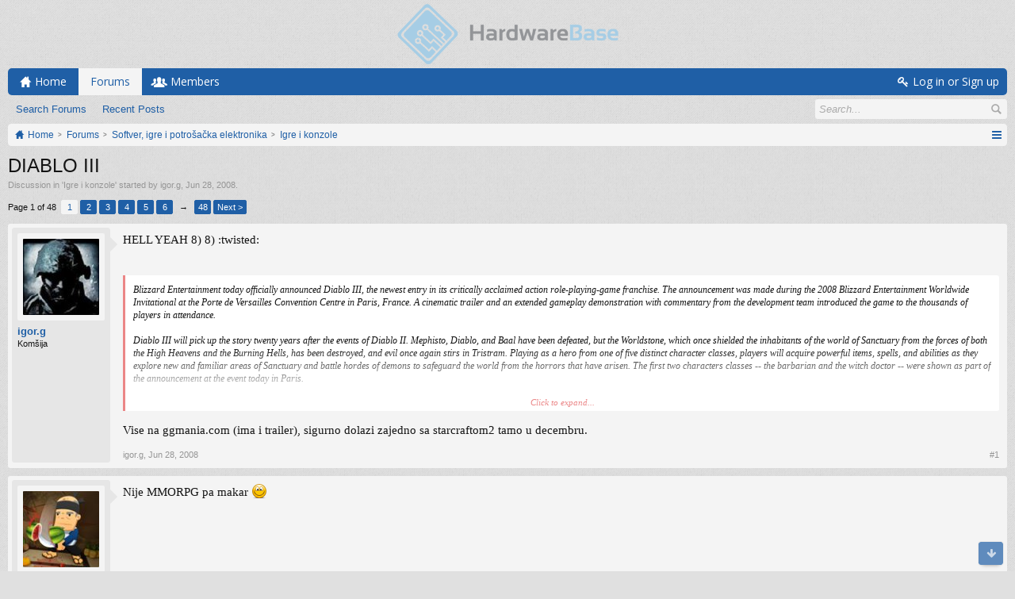

--- FILE ---
content_type: text/html; charset=UTF-8
request_url: https://forum.hardwarebase.net/index.php?threads/diablo-iii.13160/
body_size: 14633
content:
<!DOCTYPE html>
<html id="XenForo" lang="en-US" dir="LTR" class="Public NoJs LoggedOut NoSidebar  Responsive" xmlns:fb="http://www.facebook.com/2008/fbml">
<head>

	<meta charset="utf-8" />
	<meta http-equiv="X-UA-Compatible" content="IE=Edge,chrome=1" />
	
		<meta name="viewport" content="width=device-width, initial-scale=1" />
	
	
		<base href="https://forum.hardwarebase.net/" />
		<script>
			var _b = document.getElementsByTagName('base')[0], _bH = "https://forum.hardwarebase.net/";
			if (_b && _b.href != _bH) _b.href = _bH;
		</script>
	

	<title>DIABLO III | Hardware Base Forum</title>
	
	<noscript><style>.JsOnly, .jsOnly { display: none !important; }</style></noscript>
	<link rel="stylesheet" href="//fonts.googleapis.com/css?family=Open+Sans:400,600,700,400italic,700italic,600italic&amp;subset=latin,cyrillic-ext,greek-ext,greek,vietnamese,latin-ext,cyrillic" />
	<link rel="stylesheet" href="//maxcdn.bootstrapcdn.com/font-awesome/4.7.0/css/font-awesome.min.css" />
	<link rel="stylesheet" href="styles/simplicity_blue/glyphicons-pro-1.9.2/css/glyphicons.css" />
	<link rel="stylesheet" href="css.php?css=xenforo,form,public&amp;style=3&amp;dir=LTR&amp;d=1764076344" />
	<!--[if lte IE 9]>
		<link href="styles/simplicity_blue/xenforo/ie8.css?_v=3661867e" rel="stylesheet" type="text/css" media="screen, projection" />
	<![endif]-->
	<link rel="stylesheet" href="css.php?css=bb_code,login_bar,message,message_user_info,thread_view&amp;style=3&amp;dir=LTR&amp;d=1764076344" />
	
	

	
	<script async src="https://www.googletagmanager.com/gtag/js?id=UA-113865011-1"></script>
	<script>
		window.dataLayer = window.dataLayer || [];
		function gtag(){dataLayer.push(arguments);}
		gtag('js', new Date());
	
		gtag('config', 'UA-113865011-1', {
			// <!-- slot: ga_config_start -->
			
			
		});
	</script>

		<script src="https://ajax.googleapis.com/ajax/libs/jquery/1.11.0/jquery.min.js"></script>	
	
		<script>if (!window.jQuery) { document.write('<scr'+'ipt type="text/javascript" src="js/jquery/jquery-1.11.0.min.js"><\/scr'+'ipt>'); }</script>
		
	
		<script src="styles/simplicity_blue/xenforo/js/style-min.js?_v=3661867e"></script>
	
	<script src="js/xenforo/xenforo.js?_v=3661867e"></script>

	
	<link rel="apple-touch-icon" href="https://forum.hardwarebase.net/styles/simplicity_blue/xenforo/logo.og.png" />
	<link rel="alternate" type="application/rss+xml" title="RSS feed for Hardware Base Forum" href="index.php?forums/-/index.rss" />
	
	<link rel="next" href="index.php?threads/diablo-iii.13160/page-2" />
	<link rel="canonical" href="https://forum.hardwarebase.net/index.php?threads/diablo-iii.13160/" />
	<meta name="description" content="HELL YEAH  8)  8)  :twisted: 

Blizzard Entertainment today officially announced Diablo III, the newest entry in its critically acclaimed action..." />	<meta property="og:site_name" content="Hardware Base Forum" />
	<meta property="og:image" content="https://forum.hardwarebase.net/data/avatars/m/4/4442.jpg?1501698103" />
	<meta property="og:image" content="https://forum.hardwarebase.net/styles/simplicity_blue/xenforo/logo.og.png" />
	<meta property="og:type" content="article" />
	<meta property="og:url" content="https://forum.hardwarebase.net/index.php?threads/diablo-iii.13160/" />
	<meta property="og:title" content="DIABLO III" />
	<meta property="og:description" content="HELL YEAH  8)  8)  :twisted: 

Blizzard Entertainment today officially announced Diablo III, the newest entry in its critically acclaimed action..." />
	
	
	

        <!-- App Indexing for Google Search -->
        <link href="android-app://com.quoord.tapatalkpro.activity/tapatalk/forum.hardwarebase.net?location=topic&tid=13160&page=1&perpage=20&channel=google-indexing" rel="alternate" />
        <link href="ios-app://307880732/tapatalk/forum.hardwarebase.net?location=topic&tid=13160&page=1&perpage=20&channel=google-indexing" rel="alternate" />
        
         <link href="/var/www/forum.hardwarebase.net/web/mobiquo/smartbanner/manifest.json" rel="manifest">
         
        <meta name="apple-itunes-app" content="app-id=307880732, affiliate-data=at=10lR7C, app-argument=tapatalk://forum.hardwarebase.net?location=topic&tid=13160&page=1&perpage=20" />
        
</head>

<body class="node20 node36 SelectQuotable">

<script> document.body.style.visibility = 'hidden'; setTimeout(function() { document.body.style.visibility = ''; }, 1000); </script>




	

<div id="loginBar" class="loginBarOverlay">
	<div class="pageWidth">
		<div class="pageContent">	
			<h3 id="loginBarHandle">
				<label for="LoginControl"><a href="index.php?login/" class="concealed noOutline">Log in or Sign up</a></label>
			</h3>
			
			<span class="helper"></span>

			
		</div>
	</div>
</div>


<div id="headerMover">





<header><div id="header">
	<div id="logoBlock">
	<div class="pageWidth">
		<div class="pageContent">
			
			
			<div id="logo"><a href="https://forum.hardwarebase.net">
				<span></span>
				<img src="styles/simplicity_blue/xenforo/logo.png" alt="Hardware Base Forum" />
			</a></div>
			
			
			<span class="helper"></span>
		</div>
	</div>
</div>

	

	





<div id="navigation" class="pageWidth notStatic withSearch"
	data-static-navigation="1,0,1,400px,600px"
	data-glyphs-main-config="1,selected=0" 
	data-glyphs-visitor-config="2,login=1"
	 data-glyphs-main="home,portal=gi-home
forums=gi-conversation,font-size:1.2em;top:3px;
members=gi-group,padding-right:2px
chat,taigachat=gi-chat
resources=fa-cog,font-size:1.1em;top:1px;
showcase=gi-camera
gallery,xengallery,sonnb_xengallery,useralbums=fa-photo
articles,ams,ubs=gi-book-open
sportsbook=gi-podium
stocktrader=gi-stats
survivor=gi-ax
pickem=gi-playing-dices
calendar=fa-calendar
classifieds=gi-newspaper"
	 data-glyphs-visitor="account=fa-user,font-size:1.2em;top:1px;
inbox.non-zero-counter=gi-message-new,top:0;
inbox=gi-inbox
alerts=fa-bell
login=fa-key"
	
>
	<div class="pageContent">
		<nav>

<div class="navTabs">
	<ul class="publicTabs">
	
		<!-- home -->
		
			<li class="navTab home PopupClosed"><a href="https://forum.hardwarebase.net" class="navLink">Home</a></li>
		
		
		
		<!-- extra tabs: home -->
		
		
		
		<!-- forums -->
		
			<li class="navTab forums selected">
			
				<a href="https://forum.hardwarebase.net/index.php" class="navLink">Forums</a>
				<a href="https://forum.hardwarebase.net/index.php" class="SplitCtrl" rel="Menu"></a>
				
				<div class="tabLinks forumsTabLinks">
					<div class="primaryContent menuHeader">
						<h3>Forums</h3>
						<div class="muted">Quick Links</div>
					</div>
					<ul class="secondaryContent blockLinksList">
					
						
						<li><a href="index.php?search/&amp;type=post">Search Forums</a></li>
						
						<li><a href="index.php?find-new/posts" rel="nofollow">Recent Posts</a></li>
					
					</ul>
				</div>
			</li>
		
		
		
		<!-- extra tabs: middle -->
		
		
		
		<!-- members -->
		
			<li class="navTab members Popup PopupControl PopupClosed">
			
				<a href="https://forum.hardwarebase.net/index.php?members/" class="navLink">Members</a>
				<a href="https://forum.hardwarebase.net/index.php?members/" class="SplitCtrl" rel="Menu"></a>
				
				<div class="Menu JsOnly tabMenu membersTabLinks">
					<div class="primaryContent menuHeader">
						<h3>Members</h3>
						<div class="muted">Quick Links</div>
					</div>
					<ul class="secondaryContent blockLinksList">
					
						<li><a href="index.php?members/">Notable Members</a></li>
						
						<li><a href="index.php?online/">Current Visitors</a></li>
						<li><a href="index.php?recent-activity/">Recent Activity</a></li>
						
					
					</ul>
				</div>
			</li>
						
		
		<!-- extra tabs: end -->
		

		<!-- responsive popup -->
		<li class="navTab navigationHiddenTabs Popup PopupControl PopupClosed" style="display:none">	
						
			<a rel="Menu" class="navLink NoPopupGadget"><span class="menuIcon">Menu</span></a>
			
			<div class="Menu JsOnly blockLinksList primaryContent" id="NavigationHiddenMenu"></div>
		</li>
			
		
		<!-- no selection -->
		
		
	</ul>
	
	
		<ul class="visitorTabs">
			<li class="navTab login">
				<label for="LoginControl">
					<a href="index.php?login/" class="navLink OverlayTrigger">Log in or Sign up</a>
				</label>
			</li>
		</ul>
	
</div>

<span class="helper"></span>
			
		</nav>	
	</div>
</div>


	

<div id="searchBar" class="pageWidth">
	
	<span id="QuickSearchPlaceholder" title="Search">Search</span>
	<fieldset id="QuickSearch">
		<form action="index.php?search/search" method="post" class="formPopup">
			
			<div class="primaryControls">
				<!-- block: primaryControls -->
				<input type="text" name="keywords" value="" class="textCtrl" placeholder="Search..." title="Enter your search and hit enter" id="QuickSearchQuery" />				
				<!-- end block: primaryControls -->
			</div>
			
			<div class="secondaryControls">
				<div class="controlsWrapper">
				
					<!-- block: secondaryControls -->
					<dl class="ctrlUnit">
						<dt></dt>
						<dd><ul>
							<li><label><input type="checkbox" name="title_only" value="1"
								id="search_bar_title_only" class="AutoChecker"
								data-uncheck="#search_bar_thread" /> Search titles only</label></li>
						</ul></dd>
					</dl>
				
					<dl class="ctrlUnit">
						<dt><label for="searchBar_users">Posted by Member:</label></dt>
						<dd>
							<input type="text" name="users" value="" class="textCtrl AutoComplete" id="searchBar_users" />
							<p class="explain">Separate names with a comma.</p>
						</dd>
					</dl>
				
					<dl class="ctrlUnit">
						<dt><label for="searchBar_date">Newer Than:</label></dt>
						<dd><input type="date" name="date" value="" class="textCtrl" id="searchBar_date" /></dd>
					</dl>
					
					
					<dl class="ctrlUnit">
						<dt></dt>
						<dd><ul>
								
									<li><label title="Search only DIABLO III"><input type="checkbox" name="type[post][thread_id]" value="13160"
	id="search_bar_thread" class="AutoChecker"
	data-uncheck="#search_bar_title_only, #search_bar_nodes" /> Search this thread only</label></li>
								
									<li><label title="Search only Igre i konzole"><input type="checkbox" name="nodes[]" value="20"
	id="search_bar_nodes" class="Disabler AutoChecker" checked="checked"
	data-uncheck="#search_bar_thread" /> Search this forum only</label>
	<ul id="search_bar_nodes_Disabler">
		<li><label><input type="checkbox" name="type[post][group_discussion]" value="1"
			id="search_bar_group_discussion" class="AutoChecker"
			data-uncheck="#search_bar_thread" /> Display results as threads</label></li>
	</ul></li>
								
						</ul></dd>
					</dl>
					
				</div>
				<!-- end block: secondaryControls -->
				
				<dl class="ctrlUnit submitUnit">
					<dt></dt>
					<dd>
						<input type="submit" value="Search" class="button primary Tooltip" title="Find Now" />
						<div class="Popup" id="commonSearches">
							<a rel="Menu" class="button NoPopupGadget Tooltip" title="Useful Searches" data-tipclass="flipped"><span class="arrowWidget"></span></a>
							<div class="Menu">
								<div class="primaryContent menuHeader">
									<h3>Useful Searches</h3>
								</div>
								<ul class="secondaryContent blockLinksList">
									<!-- block: useful_searches -->
									<li><a href="index.php?find-new/posts&amp;recent=1" rel="nofollow">Recent Posts</a></li>
									
									<!-- end block: useful_searches -->
								</ul>
							</div>
						</div>
						<a href="index.php?search/" class="button moreOptions Tooltip" title="Advanced Search">More...</a>
					</dd>
				</dl>
				
			</div>
			
			<input type="hidden" name="_xfToken" value="" />
		</form>		
	</fieldset>
	
</div>

</div></header>





<div id="content" class="thread_view" data-button-glyphs="invite=gi-user_add
add,create-thread=gi-edit,top:1px;
reports=gi-notes
reply=gi-conversation
closed=gi-lock
upgrades=fa-arrow-up
showcase=fa-photo,margin-right:2px;top:1px;
edit=fa-pencil-square-o" data-scale-message="1,1,1" data-floating-nav="1,1,3000" data-sidebar-toggle="1,1,0,800px,Sidebar" data-move-breadcrumb-button="1">
	<div class="pageWidth">
		<div class="pageContent">
			<!-- main content area -->
			
			
			
			
						
						

						
						
						<div class="breadBoxTop ">
							
							
							


	
		
			
		
	
		
			
		
	



<nav>
	<fieldset class="breadcrumb">
		
			<a href="index.php?misc/quick-navigation-menu&amp;selected=node-20" class="OverlayTrigger jumpMenuTrigger" data-cacheOverlay="true" title="Open quick navigation"><!--Jump to...--></a>
		
			
		<div class="boardTitle"><strong>Hardware Base Forum</strong></div>
		
		<span class="crumbs">
			
				<span class="crust homeCrumb" itemscope="itemscope" itemtype="http://data-vocabulary.org/Breadcrumb">
					<a href="https://forum.hardwarebase.net" class="crumb" rel="up" itemprop="url"><span itemprop="title">Home</span></a>
					<span class="arrow"><span></span></span>
				</span>
			
			
			
				<span class="crust selectedTabCrumb" itemscope="itemscope" itemtype="http://data-vocabulary.org/Breadcrumb">
					<a href="https://forum.hardwarebase.net/index.php" class="crumb" rel="up" itemprop="url"><span itemprop="title">Forums</span></a>
					<span class="arrow"><span>&gt;</span></span>
				</span>
			
			
			
				
					<span class="crust" itemscope="itemscope" itemtype="http://data-vocabulary.org/Breadcrumb">
						<a href="https://forum.hardwarebase.net/index.php#softver-igre-i-potrosacka-elektronika.36" class="crumb" rel="up" itemprop="url"><span itemprop="title">Softver, igre i potrošačka elektronika</span></a>
						<span class="arrow"><span>&gt;</span></span>
					</span>
				
					<span class="crust" itemscope="itemscope" itemtype="http://data-vocabulary.org/Breadcrumb">
						<a href="https://forum.hardwarebase.net/index.php?forums/igre-i-konzole.20/" class="crumb" rel="up" itemprop="url"><span itemprop="title">Igre i konzole</span></a>
						<span class="arrow"><span>&gt;</span></span>
					</span>
				
			
		</span>
	</fieldset>
</nav>

							
						</div>
						
						
						
						
					
						<!--[if lt IE 8]>
							<p class="importantMessage">You are using an out of date browser. It  may not display this or other websites correctly.<br />You should upgrade or use an <a href="https://www.google.com/chrome/browser/" target="_blank">alternative browser</a>.</p>
						<![endif]-->

						
						
	

	
						
						
						
						
												
							<!-- h1 title, description -->
							<div class="titleBar">
								
								<h1>DIABLO III</h1>
								
								<p id="pageDescription" class="muted ">
	Discussion in '<a href="index.php?forums/igre-i-konzole.20/">Igre i konzole</a>' started by <a href="index.php?members/igor-g.4442/" class="username" dir="auto">igor.g</a>, <a href="index.php?threads/diablo-iii.13160/"><span class="DateTime" title="Jun 28, 2008 at 1:43 PM">Jun 28, 2008</span></a>.
</p>
							</div>
						
						
						
						
						
						<!-- main template -->
						



























	




<div class="pageNavLinkGroup">
	<div class="linkGroup SelectionCountContainer">
		
		
	</div>

	


<div class="PageNav"
	data-page="1"
	data-range="2"
	data-start="2"
	data-end="6"
	data-last="48"
	data-sentinel="{{sentinel}}"
	data-baseurl="index.php?threads/diablo-iii.13160/page-{{sentinel}}">
	
	<span class="pageNavHeader">Page 1 of 48</span>
	
	<nav>
		
		
		<a href="index.php?threads/diablo-iii.13160/" class="currentPage " rel="start">1</a>
		
		
			<a class="PageNavPrev hidden">&larr;</a> <span class="scrollable"><span class="items">
		
		
		
			<a href="index.php?threads/diablo-iii.13160/page-2" class="">2</a>
		
			<a href="index.php?threads/diablo-iii.13160/page-3" class="">3</a>
		
			<a href="index.php?threads/diablo-iii.13160/page-4" class="">4</a>
		
			<a href="index.php?threads/diablo-iii.13160/page-5" class="">5</a>
		
			<a href="index.php?threads/diablo-iii.13160/page-6" class="">6</a>
		
		
		
			</span></span> <a class="PageNavNext ">&rarr;</a>
		
		
		<a href="index.php?threads/diablo-iii.13160/page-48" class="">48</a>
		
		
			<a href="index.php?threads/diablo-iii.13160/page-2" class="text">Next &gt;</a>
			
		
	</nav>	
	
	
</div>

</div>





<form action="index.php?inline-mod/post/switch" method="post"
	class="InlineModForm section"
	data-cookieName="posts"
	data-controls="#InlineModControls"
	data-imodOptions="#ModerationSelect option">

	<ol class="messageList" id="messageList">
		
			
				


<li id="post-135165" class="message   " data-author="igor.g">

	

	

<div class="messageUserInfo" itemscope="itemscope" itemtype="http://data-vocabulary.org/Person">
<div class="messageUserBlock ">
	
		<div class="avatarHolder">
			<span class="helper"></span>
			
				<a href="index.php?members/igor-g.4442/" class="avatar Av4442m" data-avatarhtml="true"><img src="data/avatars/m/4/4442.jpg?1501698103" width="96" height="96" alt="igor.g" /></a>
			
			
			<!-- slot: message_user_info_avatar -->
		</div>
	


	
		<h3 class="userText">
			<a href="index.php?members/igor-g.4442/" class="username" dir="auto" itemprop="name">igor.g</a>
			<em class="userTitle" itemprop="title">Komšija</em>
			
			<!-- slot: message_user_info_text -->
		</h3>
	
		
	
		


	<span class="arrow"><span></span></span>
</div>
</div>

	<div class="messageInfo primaryContent">
		
		
		
		
		
		<div class="messageContent">		
			<article>
				<blockquote class="messageText SelectQuoteContainer ugc baseHtml">
					
					HELL YEAH  8)  8)  :twisted: <br />
<br />



<div class="bbCodeBlock bbCodeQuote">
	<aside>
		
		<blockquote class="quoteContainer"><div class="quote">Blizzard Entertainment today officially announced Diablo III, the newest entry in its critically acclaimed action role-playing-game franchise. The announcement was made during the 2008 Blizzard Entertainment Worldwide Invitational at the Porte de Versailles Convention Centre in Paris, France. A cinematic trailer and an extended gameplay demonstration with commentary from the development team introduced the game to the thousands of players in attendance.<br />
<br />
    Diablo III will pick up the story twenty years after the events of Diablo II. Mephisto, Diablo, and Baal have been defeated, but the Worldstone, which once shielded the inhabitants of the world of Sanctuary from the forces of both the High Heavens and the Burning Hells, has been destroyed, and evil once again stirs in Tristram. Playing as a hero from one of five distinct character classes, players will acquire powerful items, spells, and abilities as they explore new and familiar areas of Sanctuary and battle hordes of demons to safeguard the world from the horrors that have arisen. The first two characters classes -- the barbarian and the witch doctor -- were shown as part of the announcement at the event today in Paris.<br />
<br />
    Diablo III will feature a custom 3D-graphics engine to render lush indoor and outdoor areas of Sanctuary with a high level of detail and vivid special effects. The game&#039;s physics-enhanced environments will be interactive and destructible, offering traps and obstacles that create added danger for players and monsters alike. These elements, along with a new quest system and random scripted events, will be integrated into the game&#039;s random-level generator, giving Diablo III the ultimate combination of dynamic gameplay and replayability. Cooperative and competitive play will be available online through an upgraded version of Blizzard Entertainment&#039;s renowned online gaming service, Battle.net.</div><div class="quoteExpand">Click to expand...</div></blockquote>
	</aside>
</div>Vise na ggmania.com (ima i trailer), sigurno dolazi zajedno sa starcraftom2 tamo u decembru.
					<div class="messageTextEndMarker">&nbsp;</div>
				</blockquote>
			</article>
			
			
		</div>
		
		
		
		
		
		
		
				
		<div class="messageMeta ToggleTriggerAnchor">
			
			<div class="privateControls">
				
				<span class="item muted">
					<span class="authorEnd"><a href="index.php?members/igor-g.4442/" class="username author" dir="auto">igor.g</a>,</span>
					<a href="index.php?threads/diablo-iii.13160/" title="Permalink" class="datePermalink"><span class="DateTime" title="Jun 28, 2008 at 1:43 PM">Jun 28, 2008</span></a>
				</span>
				
				
				
				
				
				
				
				
				
				
				
			</div>
			
			<div class="publicControls">
				<a href="index.php?threads/diablo-iii.13160/" title="Permalink" class="item muted postNumber hashPermalink OverlayTrigger" data-href="index.php?posts/135165/permalink">#1</a>
				
				
				
				
			</div>
		</div>
	
		
		<div id="likes-post-135165"></div>
	</div>

	
	
	
	
</li>
			
		
			
				


<li id="post-135169" class="message   " data-author="Esh">

	

	

<div class="messageUserInfo" itemscope="itemscope" itemtype="http://data-vocabulary.org/Person">
<div class="messageUserBlock ">
	
		<div class="avatarHolder">
			<span class="helper"></span>
			
				<a href="index.php?members/esh.4/" class="avatar Av4m" data-avatarhtml="true"><img src="data/avatars/m/0/4.jpg?1501698098" width="96" height="96" alt="Esh" /></a>
			
			
			<!-- slot: message_user_info_avatar -->
		</div>
	


	
		<h3 class="userText">
			<a href="index.php?members/esh.4/" class="username" dir="auto" itemprop="name">Esh</a>
			<em class="userTitle" itemprop="title">HWB</em>
			
			<!-- slot: message_user_info_text -->
		</h3>
	
		
	
		


	<span class="arrow"><span></span></span>
</div>
</div>

	<div class="messageInfo primaryContent">
		
		
		
		
		
		<div class="messageContent">		
			<article>
				<blockquote class="messageText SelectQuoteContainer ugc baseHtml">
					
					Nije MMORPG pa makar <img src="styles/default/xenforo/clear.png" class="mceSmilieSprite mceSmilie1" alt=":)" title="Smile    :)" />
					<div class="messageTextEndMarker">&nbsp;</div>
				</blockquote>
			</article>
			
			
		</div>
		
		
		
		
		
		
		
				
		<div class="messageMeta ToggleTriggerAnchor">
			
			<div class="privateControls">
				
				<span class="item muted">
					<span class="authorEnd"><a href="index.php?members/esh.4/" class="username author" dir="auto">Esh</a>,</span>
					<a href="index.php?threads/diablo-iii.13160/#post-135169" title="Permalink" class="datePermalink"><span class="DateTime" title="Jun 28, 2008 at 1:46 PM">Jun 28, 2008</span></a>
				</span>
				
				
				
				
				
				
				
				
				
				
				
			</div>
			
			<div class="publicControls">
				<a href="index.php?threads/diablo-iii.13160/#post-135169" title="Permalink" class="item muted postNumber hashPermalink OverlayTrigger" data-href="index.php?posts/135169/permalink">#2</a>
				
				
				
				
			</div>
		</div>
	
		
		<div id="likes-post-135169"></div>
	</div>

	
	
	
	
</li>
			
		
			
				


<li id="post-135171" class="message   " data-author="Esh">

	

	

<div class="messageUserInfo" itemscope="itemscope" itemtype="http://data-vocabulary.org/Person">
<div class="messageUserBlock ">
	
		<div class="avatarHolder">
			<span class="helper"></span>
			
				<a href="index.php?members/esh.4/" class="avatar Av4m" data-avatarhtml="true"><img src="data/avatars/m/0/4.jpg?1501698098" width="96" height="96" alt="Esh" /></a>
			
			
			<!-- slot: message_user_info_avatar -->
		</div>
	


	
		<h3 class="userText">
			<a href="index.php?members/esh.4/" class="username" dir="auto" itemprop="name">Esh</a>
			<em class="userTitle" itemprop="title">HWB</em>
			
			<!-- slot: message_user_info_text -->
		</h3>
	
		
	
		


	<span class="arrow"><span></span></span>
</div>
</div>

	<div class="messageInfo primaryContent">
		
		
		
		
		
		<div class="messageContent">		
			<article>
				<blockquote class="messageText SelectQuoteContainer ugc baseHtml">
					
					<iframe width="500" height="300" src="https://www.youtube.com/embed/EgbUSsblCSQ?wmode=opaque" frameborder="0" allowfullscreen></iframe><br />
<br />
Dodatno: <a href="http://pc.ign.com/articles/884/884836p1.html" target="_blank" class="externalLink">http://pc.ign.com/articles/884/884836p1.html</a>
					<div class="messageTextEndMarker">&nbsp;</div>
				</blockquote>
			</article>
			
			
		</div>
		
		
		
			<div class="editDate">
			
				Last edited by a moderator: <span class="DateTime" title="Aug 2, 2017 at 9:32 PM">Aug 2, 2017</span>
			
			</div>
		
		
		
		
		
				
		<div class="messageMeta ToggleTriggerAnchor">
			
			<div class="privateControls">
				
				<span class="item muted">
					<span class="authorEnd"><a href="index.php?members/esh.4/" class="username author" dir="auto">Esh</a>,</span>
					<a href="index.php?threads/diablo-iii.13160/#post-135171" title="Permalink" class="datePermalink"><span class="DateTime" title="Jun 28, 2008 at 1:53 PM">Jun 28, 2008</span></a>
				</span>
				
				
				
				
				
				
				
				
				
				
				
			</div>
			
			<div class="publicControls">
				<a href="index.php?threads/diablo-iii.13160/#post-135171" title="Permalink" class="item muted postNumber hashPermalink OverlayTrigger" data-href="index.php?posts/135171/permalink">#3</a>
				
				
				
				
			</div>
		</div>
	
		
		<div id="likes-post-135171"></div>
	</div>

	
	
	
	
</li>
			
		
			
				


<li id="post-135186" class="message   " data-author="Ajdin87">

	

	

<div class="messageUserInfo" itemscope="itemscope" itemtype="http://data-vocabulary.org/Person">
<div class="messageUserBlock ">
	
		<div class="avatarHolder">
			<span class="helper"></span>
			
				<a href="index.php?members/ajdin87.3812/" class="avatar Av3812m" data-avatarhtml="true"><img src="data/avatars/m/3/3812.jpg?1501698103" width="96" height="96" alt="Ajdin87" /></a>
			
			
			<!-- slot: message_user_info_avatar -->
		</div>
	


	
		<h3 class="userText">
			<a href="index.php?members/ajdin87.3812/" class="username" dir="auto" itemprop="name">Ajdin87</a>
			<em class="userTitle" itemprop="title">Aktivista</em>
			
			<!-- slot: message_user_info_text -->
		</h3>
	
		
	
		


	<span class="arrow"><span></span></span>
</div>
</div>

	<div class="messageInfo primaryContent">
		
		
		
		
		
		<div class="messageContent">		
			<article>
				<blockquote class="messageText SelectQuoteContainer ugc baseHtml">
					
					<a href="http://www.blizzard.com/diablo3/" target="_blank" class="externalLink" rel="nofollow">http://www.blizzard.com/diablo3/</a><br />
<br />
Ovo se iscekuje s najvecom paznjom.
					<div class="messageTextEndMarker">&nbsp;</div>
				</blockquote>
			</article>
			
			
		</div>
		
		
		
		
		
		
		
				
		<div class="messageMeta ToggleTriggerAnchor">
			
			<div class="privateControls">
				
				<span class="item muted">
					<span class="authorEnd"><a href="index.php?members/ajdin87.3812/" class="username author" dir="auto">Ajdin87</a>,</span>
					<a href="index.php?threads/diablo-iii.13160/#post-135186" title="Permalink" class="datePermalink"><span class="DateTime" title="Jun 28, 2008 at 3:34 PM">Jun 28, 2008</span></a>
				</span>
				
				
				
				
				
				
				
				
				
				
				
			</div>
			
			<div class="publicControls">
				<a href="index.php?threads/diablo-iii.13160/#post-135186" title="Permalink" class="item muted postNumber hashPermalink OverlayTrigger" data-href="index.php?posts/135186/permalink">#4</a>
				
				
				
				
			</div>
		</div>
	
		
		<div id="likes-post-135186"></div>
	</div>

	
	
	
	
</li>
			
		
			
				


<li id="post-135212" class="message   " data-author="ming">

	

	

<div class="messageUserInfo" itemscope="itemscope" itemtype="http://data-vocabulary.org/Person">
<div class="messageUserBlock ">
	
		<div class="avatarHolder">
			<span class="helper"></span>
			
				<a href="index.php?members/ming.159/" class="avatar Av159m" data-avatarhtml="true"><img src="data/avatars/m/0/159.jpg?1516037769" width="96" height="96" alt="ming" /></a>
			
			
			<!-- slot: message_user_info_avatar -->
		</div>
	


	
		<h3 class="userText">
			<a href="index.php?members/ming.159/" class="username" dir="auto" itemprop="name">ming</a>
			<em class="userTitle" itemprop="title">Veteran foruma</em>
			
			<!-- slot: message_user_info_text -->
		</h3>
	
		
	
		


	<span class="arrow"><span></span></span>
</div>
</div>

	<div class="messageInfo primaryContent">
		
		
		
		
		
		<div class="messageContent">		
			<article>
				<blockquote class="messageText SelectQuoteContainer ugc baseHtml">
					
					Naravno u tri naredne godine cemo dobiti informaciju o gameplayu, tri nova screenshota i dva obracanja glavnih developera po game festovima.<br />
<br />
<br />
I Tristram je u Japanu :lol:
					<div class="messageTextEndMarker">&nbsp;</div>
				</blockquote>
			</article>
			
			
		</div>
		
		
		
		
		
		
		
				
		<div class="messageMeta ToggleTriggerAnchor">
			
			<div class="privateControls">
				
				<span class="item muted">
					<span class="authorEnd"><a href="index.php?members/ming.159/" class="username author" dir="auto">ming</a>,</span>
					<a href="index.php?threads/diablo-iii.13160/#post-135212" title="Permalink" class="datePermalink"><span class="DateTime" title="Jun 28, 2008 at 6:03 PM">Jun 28, 2008</span></a>
				</span>
				
				
				
				
				
				
				
				
				
				
				
			</div>
			
			<div class="publicControls">
				<a href="index.php?threads/diablo-iii.13160/#post-135212" title="Permalink" class="item muted postNumber hashPermalink OverlayTrigger" data-href="index.php?posts/135212/permalink">#5</a>
				
				
				
				
			</div>
		</div>
	
		
		<div id="likes-post-135212"></div>
	</div>

	
	
	
	
</li>
			
		
			
				


<li id="post-135246" class="message   " data-author="Esh">

	

	

<div class="messageUserInfo" itemscope="itemscope" itemtype="http://data-vocabulary.org/Person">
<div class="messageUserBlock ">
	
		<div class="avatarHolder">
			<span class="helper"></span>
			
				<a href="index.php?members/esh.4/" class="avatar Av4m" data-avatarhtml="true"><img src="data/avatars/m/0/4.jpg?1501698098" width="96" height="96" alt="Esh" /></a>
			
			
			<!-- slot: message_user_info_avatar -->
		</div>
	


	
		<h3 class="userText">
			<a href="index.php?members/esh.4/" class="username" dir="auto" itemprop="name">Esh</a>
			<em class="userTitle" itemprop="title">HWB</em>
			
			<!-- slot: message_user_info_text -->
		</h3>
	
		
	
		


	<span class="arrow"><span></span></span>
</div>
</div>

	<div class="messageInfo primaryContent">
		
		
		
		
		
		<div class="messageContent">		
			<article>
				<blockquote class="messageText SelectQuoteContainer ugc baseHtml">
					
					<iframe width="500" height="300" src="https://www.youtube.com/embed/NQMBIRipp5A?wmode=opaque" frameborder="0" allowfullscreen></iframe><br />
<br />
[youtube]http://www.youtube.com/watch?v=TnmD0aqDqTM&amp;feature=related[/youtube]<br />
<br />
Svaka slicnost s Kratosom je slucajna <img src="styles/default/xenforo/clear.png" class="mceSmilieSprite mceSmilie1" alt=":)" title="Smile    :)" />
					<div class="messageTextEndMarker">&nbsp;</div>
				</blockquote>
			</article>
			
			
		</div>
		
		
		
			<div class="editDate">
			
				Last edited by a moderator: <span class="DateTime" title="Aug 2, 2017 at 9:32 PM">Aug 2, 2017</span>
			
			</div>
		
		
		
		
		
				
		<div class="messageMeta ToggleTriggerAnchor">
			
			<div class="privateControls">
				
				<span class="item muted">
					<span class="authorEnd"><a href="index.php?members/esh.4/" class="username author" dir="auto">Esh</a>,</span>
					<a href="index.php?threads/diablo-iii.13160/#post-135246" title="Permalink" class="datePermalink"><span class="DateTime" title="Jun 28, 2008 at 10:59 PM">Jun 28, 2008</span></a>
				</span>
				
				
				
				
				
				
				
				
				
				
				
			</div>
			
			<div class="publicControls">
				<a href="index.php?threads/diablo-iii.13160/#post-135246" title="Permalink" class="item muted postNumber hashPermalink OverlayTrigger" data-href="index.php?posts/135246/permalink">#6</a>
				
				
				
				
			</div>
		</div>
	
		
		<div id="likes-post-135246"></div>
	</div>

	
	
	
	
</li>
			
		
			
				


<li id="post-135451" class="message   " data-author="GW">

	

	

<div class="messageUserInfo" itemscope="itemscope" itemtype="http://data-vocabulary.org/Person">
<div class="messageUserBlock ">
	
		<div class="avatarHolder">
			<span class="helper"></span>
			
				<a href="index.php?members/gw.911/" class="avatar Av911m" data-avatarhtml="true"><img src="data/avatars/m/0/911.jpg?1501698100" width="96" height="96" alt="GW" /></a>
			
			
			<!-- slot: message_user_info_avatar -->
		</div>
	


	
		<h3 class="userText">
			<a href="index.php?members/gw.911/" class="username" dir="auto" itemprop="name">GW</a>
			<em class="userTitle" itemprop="title">Moderator</em>
			
			<!-- slot: message_user_info_text -->
		</h3>
	
		
	
		


	<span class="arrow"><span></span></span>
</div>
</div>

	<div class="messageInfo primaryContent">
		
		
		
		
		
		<div class="messageContent">		
			<article>
				<blockquote class="messageText SelectQuoteContainer ugc baseHtml">
					
					Diablo&#039;n&#039;Havok:<br />
<a href="http://forums.vr-zone.com/showthread.php?t=295012" target="_blank" class="externalLink">http://forums.vr-zone.com/showthread.php?t=295012</a>
					<div class="messageTextEndMarker">&nbsp;</div>
				</blockquote>
			</article>
			
			
		</div>
		
		
		
		
		
		
		
				
		<div class="messageMeta ToggleTriggerAnchor">
			
			<div class="privateControls">
				
				<span class="item muted">
					<span class="authorEnd"><a href="index.php?members/gw.911/" class="username author" dir="auto">GW</a>,</span>
					<a href="index.php?threads/diablo-iii.13160/#post-135451" title="Permalink" class="datePermalink"><span class="DateTime" title="Jun 29, 2008 at 10:09 PM">Jun 29, 2008</span></a>
				</span>
				
				
				
				
				
				
				
				
				
				
				
			</div>
			
			<div class="publicControls">
				<a href="index.php?threads/diablo-iii.13160/#post-135451" title="Permalink" class="item muted postNumber hashPermalink OverlayTrigger" data-href="index.php?posts/135451/permalink">#7</a>
				
				
				
				
			</div>
		</div>
	
		
		<div id="likes-post-135451"></div>
	</div>

	
	
	
	
</li>
			
		
			
				


<li id="post-135529" class="message   " data-author="Zeleni">

	

	

<div class="messageUserInfo" itemscope="itemscope" itemtype="http://data-vocabulary.org/Person">
<div class="messageUserBlock ">
	
		<div class="avatarHolder">
			<span class="helper"></span>
			
				<a href="index.php?members/zeleni.7/" class="avatar Av7m" data-avatarhtml="true"><img src="data/avatars/m/0/7.jpg?1501698098" width="96" height="96" alt="Zeleni" /></a>
			
			
			<!-- slot: message_user_info_avatar -->
		</div>
	


	
		<h3 class="userText">
			<a href="index.php?members/zeleni.7/" class="username" dir="auto" itemprop="name">Zeleni</a>
			<em class="userTitle" itemprop="title">Network Ninja</em>
			
			<!-- slot: message_user_info_text -->
		</h3>
	
		
	
		


	<span class="arrow"><span></span></span>
</div>
</div>

	<div class="messageInfo primaryContent">
		
		
		
		
		
		<div class="messageContent">		
			<article>
				<blockquote class="messageText SelectQuoteContainer ugc baseHtml">
					
					Nisam siguran sta cu s ovim <img src="styles/default/xenforo/clear.png" class="mceSmilieSprite mceSmilie8" alt=":D" title="Big Grin    :D" /> Diablo je bolest, ovisnost ili sta ti ja znam.<br />
<br />
Diablo 2 LOD : Amazon (javazon) lvl 99 i leech assassin lvl 99 na HC.
					<div class="messageTextEndMarker">&nbsp;</div>
				</blockquote>
			</article>
			
			
		</div>
		
		
		
		
		
		
		
				
		<div class="messageMeta ToggleTriggerAnchor">
			
			<div class="privateControls">
				
				<span class="item muted">
					<span class="authorEnd"><a href="index.php?members/zeleni.7/" class="username author" dir="auto">Zeleni</a>,</span>
					<a href="index.php?threads/diablo-iii.13160/#post-135529" title="Permalink" class="datePermalink"><span class="DateTime" title="Jun 30, 2008 at 9:47 AM">Jun 30, 2008</span></a>
				</span>
				
				
				
				
				
				
				
				
				
				
				
			</div>
			
			<div class="publicControls">
				<a href="index.php?threads/diablo-iii.13160/#post-135529" title="Permalink" class="item muted postNumber hashPermalink OverlayTrigger" data-href="index.php?posts/135529/permalink">#8</a>
				
				
				
				
			</div>
		</div>
	
		
		<div id="likes-post-135529"></div>
	</div>

	
	
	
	
</li>
			
		
			
				


<li id="post-135531" class="message   " data-author="Esh">

	

	

<div class="messageUserInfo" itemscope="itemscope" itemtype="http://data-vocabulary.org/Person">
<div class="messageUserBlock ">
	
		<div class="avatarHolder">
			<span class="helper"></span>
			
				<a href="index.php?members/esh.4/" class="avatar Av4m" data-avatarhtml="true"><img src="data/avatars/m/0/4.jpg?1501698098" width="96" height="96" alt="Esh" /></a>
			
			
			<!-- slot: message_user_info_avatar -->
		</div>
	


	
		<h3 class="userText">
			<a href="index.php?members/esh.4/" class="username" dir="auto" itemprop="name">Esh</a>
			<em class="userTitle" itemprop="title">HWB</em>
			
			<!-- slot: message_user_info_text -->
		</h3>
	
		
	
		


	<span class="arrow"><span></span></span>
</div>
</div>

	<div class="messageInfo primaryContent">
		
		
		
		
		
		<div class="messageContent">		
			<article>
				<blockquote class="messageText SelectQuoteContainer ugc baseHtml">
					
					Pa znas kako kazu, moras se stalno dokazivati <img src="styles/default/xenforo/clear.png" class="mceSmilieSprite mceSmilie1" alt=":)" title="Smile    :)" />
					<div class="messageTextEndMarker">&nbsp;</div>
				</blockquote>
			</article>
			
			
		</div>
		
		
		
		
		
		
		
				
		<div class="messageMeta ToggleTriggerAnchor">
			
			<div class="privateControls">
				
				<span class="item muted">
					<span class="authorEnd"><a href="index.php?members/esh.4/" class="username author" dir="auto">Esh</a>,</span>
					<a href="index.php?threads/diablo-iii.13160/#post-135531" title="Permalink" class="datePermalink"><span class="DateTime" title="Jun 30, 2008 at 9:51 AM">Jun 30, 2008</span></a>
				</span>
				
				
				
				
				
				
				
				
				
				
				
			</div>
			
			<div class="publicControls">
				<a href="index.php?threads/diablo-iii.13160/#post-135531" title="Permalink" class="item muted postNumber hashPermalink OverlayTrigger" data-href="index.php?posts/135531/permalink">#9</a>
				
				
				
				
			</div>
		</div>
	
		
		<div id="likes-post-135531"></div>
	</div>

	
	
	
	
</li>
			
		
			
				


<li id="post-136269" class="message   " data-author="ming">

	

	

<div class="messageUserInfo" itemscope="itemscope" itemtype="http://data-vocabulary.org/Person">
<div class="messageUserBlock ">
	
		<div class="avatarHolder">
			<span class="helper"></span>
			
				<a href="index.php?members/ming.159/" class="avatar Av159m" data-avatarhtml="true"><img src="data/avatars/m/0/159.jpg?1516037769" width="96" height="96" alt="ming" /></a>
			
			
			<!-- slot: message_user_info_avatar -->
		</div>
	


	
		<h3 class="userText">
			<a href="index.php?members/ming.159/" class="username" dir="auto" itemprop="name">ming</a>
			<em class="userTitle" itemprop="title">Veteran foruma</em>
			
			<!-- slot: message_user_info_text -->
		</h3>
	
		
	
		


	<span class="arrow"><span></span></span>
</div>
</div>

	<div class="messageInfo primaryContent">
		
		
		
		
		
		<div class="messageContent">		
			<article>
				<blockquote class="messageText SelectQuoteContainer ugc baseHtml">
					
					Evo, vec je belaj nastao oko wow-ovskog izgleda Diabla3;<br />
<a href="http://www.petitiononline.com/d3art/petition.html" target="_blank" class="externalLink" rel="nofollow">http://www.petitiononline.com/d3art/petition.html</a><br />



<div class="bbCodeBlock bbCodeQuote">
	<aside>
		
		<blockquote class="quoteContainer"><div class="quote">To: <br />
<br />
This petition is being made as a way to express the disappointment of us, the Diablo fans, about the way Diablo III artistic direction is being done.<br />
<br />
<br />
<br />
There&#039;s a long discussion about this matter happening in <a href="http://www.diablofans.com/forums/showthread.php?t=9283" target="_blank" class="externalLink" rel="nofollow">http://www.diablofans.com/forums/showthread.php?t=9283</a> , there&#039;s thousands of comments in there so if you have any comment or suggestion feel free to do it there.<br />
<br />
<br />
<br />
The main objective of this petition is to show Blizzard that there&#039;s a significant number of players that dont agree with the current art style of the game, with this petition we hope to make Blizzard ear our voices, our opinions and our suggestions and we seriously want some changes in the artistic direction of the game so it could be more coherent and familiar with the Diablo universe.<br />
<br />
<br />
<br />
It is our opinion that the graphic elements that characterize the Diablo universe are not fully present in this sequel, Diablo universe is made of:<br />
<br />
- Gothic and obscure scenarios, cryptic, dark and shadowy dungeons<br />
<br />
- Graphically realistic world with realistic, dirty and muddy textures<br />
<br />
- Realistic armory and weaponry without over-sized and exaggerated proportions like big shoulder guards<br />
<br />
- A macabre, dark and realistic art style<br />
<br />
- Light radius, as all of you can remember, Diablo dungeons were characterized by the combination of a light radius system with shadows, everything that resides outside of the character vision sight is shadowed.<br />
<br />
<br />
<br />
What we got in Diablo III:<br />
<br />
- Cartoon&#039;ish art direction, obviously influenced by the Warcraft universe, Diablo isnt Warcraft.<br />
<br />
- Hand made, pastel looking textures with bold lines, defined contours, smooth colors and clean shapes.<br />
<br />
- Dungeons with a blue/green environment lighting, technique used in cartoons to depict a dark, creepy and scary feeling but once again, this is Diablo, a mature game, dungeons should have a dark aura with the occasional lights from candles, just like we got in the previews Diablo&#039;s.<br />
<br />
- Character models defined by cartoon characteristics like over-sized and exaggerated parts, vivid colors and unrealistic elements, almost directly taken away from World of Warcraft and pasted to Diablo.<br />
<br />
- Outside scenarios with vivid colors, beautiful forests with colorful vegetation, shinny and beautiful waterfalls where even rainbows take place.<br />
<br />
- Cartoon&#039;ish and unrealistic weaponry and armory, over-sized and stylish armors, over-sized weapons, items that look pasted directly from World of Warcraft.<br />
<br />
- Blocky, cartoon&#039;ish graphic elements like big, over-sized fire braziers in dungeons, heavily influenced by the World of Warcraft art style, over-sized and cartoon&#039;ish scenario decorations like smiling statues, Warcraft styled architecture and decorations.<br />
<br />
<br />
<br />
What we want:<br />
<br />
- A darker, gothic, cryptic and creepier environment.<br />
<br />
- A more realistic artistic direction, more independent from the Warcraft universe art direction.<br />
<br />
- Darker dungeons without a blue/green environment, Diablo dungeons are dark and shadowy.<br />
<br />
- The return of the light radius / shadow system from Diablo 1 and 2, a concept modified picture made by me roughly shows and suggests how the shadow system should work on Diablo 3: <a href="http://i31.tinypic.com/2zta5o7.jpg" target="_blank" class="externalLink" rel="nofollow">http://i31.tinypic.com/2zta5o7.jpg</a><br />
<br />
- Slightly less colorful and less vivid outside scenarios, they are too heavily influenced by the World of Warcraft ones.<br />
<br />
- Darker and less colorful landscapes, Tristam never was colorful and beautiful: here&#039;s how it looked in Diablo 1 (before the evil was released across the lands): <a href="http://img126.imageshack.us/img126/5194/tristram2jh.jpg" target="_blank" class="externalLink" rel="nofollow">http://img126.imageshack.us/img126/5194/tristram2jh.jpg</a><br />
<br />
- And most importantly: An independent and renewed artistic direction, not a recycled art direction taken from the Warcraft world, Diablo never was meant to be as cartoon&#039;ish as Warcraft, they shall have independent and distinct styles, this isnt happening in Diablo 3, at first sight it looks like a remake of World of Warcraft, graphically and artistically speaking.<br />
<br />
- Example of the heavy influence from World of Warcraft that we dont think it fits the Diablo universe: <a href="http://img56.imageshack.us/img56/6795/diabloiii20080628035157dw4.jpg" target="_blank" class="externalLink" rel="nofollow">http://img56.imageshack.us/img56/6795/d ... 157dw4.jpg</a> and <a href="http://www.blizzard.com/diablo3/_images/screenshots/ss9-hires.jpg" target="_blank" class="externalLink" rel="nofollow">http://www.blizzard.com/diablo3/_images ... -hires.jpg</a><br />
<br />
<br />
<br />
Common arguments:<br />
<br />
Q: The game is still under development, it&#039;s on pre alpha stage, we only saw the first act, much can change.<br />
<br />
A: True, the game is still under development but the artistic direction isnt since it&#039;s one of the first steps in the development of a game, until you have a fully developed artistic direction and concept you cant easily move on with the development of the game, the artistic direction will tell the artists (modelers, texture artists, etc) how the game elements shall look and feel. Since this artistic direction is already fully and happily developed (words from Blizzard) this cartoon&#039;ish and colorful style will be present in the whole game.<br />
<br />
<br />
<br />
Q: Being less cartoon&#039;ish and more realistic would make the game heavier on computers<br />
<br />
A: False, there&#039;s a lot of techniques like bump mapping that help developers give a realistic look to textures, any recent graphic card with less than 8 years support bump mapping, there&#039;s a lot more techniques that can help giving that realistic look, being 3D doesnt mean it should look cartoon&#039;ish.<br />
<br />
<br />
<br />
Q: Diablo 3 happens 20 years after Diablo 2, the world is peaceful and the evil is gone, that&#039;s why the scenarios are colorful and vivid.<br />
<br />
A: That doesnt mean forgotten dungeons should be clean and shinny, looking like a team of house keeping maidens spent hours there cleaning and making everything clean and shinny, without any trace of dirt, dungeons are supposed to be creepy and scary.<br />
<br />
Diablo 1 Tristam also looked evil and scary before the evil was unleashed, check this picture of Diablo 1 Tristam and compare it to Diablo 3 Tristam: <a href="http://img126.imageshack.us/img126/5194/tristram2jh.jpg" target="_blank" class="externalLink" rel="nofollow">http://img126.imageshack.us/img126/5194/tristram2jh.jpg</a> find the differences.<br />
<br />
<br />
<br />
And lastly here&#039;s a few concept pictures of how fans want Diablo 3 to be, they might be inaccurate and exaggerated but remember, they&#039;re just concept pictures, suggestions of how the game could look, Blizzard can find a balanced term:<br />
<br />
<br />
<br />
The light radius from Diablo 2 in Diablo 3:<br />
<br />
<a href="http://i31.tinypic.com/2zta5o7.jpg" target="_blank" class="externalLink" rel="nofollow">http://i31.tinypic.com/2zta5o7.jpg</a><br />
<br />
<br />
<br />
Environment suggestions:<br />
<br />
<a href="http://i32.tinypic.com/2zqr9yx.jpg" target="_blank" class="externalLink" rel="nofollow">http://i32.tinypic.com/2zqr9yx.jpg</a><br />
<br />
<a href="http://i27.tinypic.com/2jexp1x.jpg" target="_blank" class="externalLink" rel="nofollow">http://i27.tinypic.com/2jexp1x.jpg</a><br />
<br />
<a href="http://i27.tinypic.com/vep6ix.jpg" target="_blank" class="externalLink" rel="nofollow">http://i27.tinypic.com/vep6ix.jpg</a><br />
<br />
<a href="http://i99.photobucket.com/albums/l318/frostwake/Diablo32.jpg" target="_blank" class="externalLink" rel="nofollow">http://i99.photobucket.com/albums/l318/ ... ablo32.jpg</a><br />
<br />
<a href="http://i99.photobucket.com/albums/l318/frostwake/Diablo31.jpg" target="_blank" class="externalLink" rel="nofollow">http://i99.photobucket.com/albums/l318/ ... ablo31.jpg</a><br />
<br />
<a href="http://img110.imageshack.us/img110/1681/1214657022122wu5oq6.jpg" target="_blank" class="externalLink" rel="nofollow">http://img110.imageshack.us/img110/1681 ... wu5oq6.jpg</a><br />
<br />
<a href="http://img299.imageshack.us/img299/7807/itshouldrh5.jpg" target="_blank" class="externalLink" rel="nofollow">http://img299.imageshack.us/img299/7807/itshouldrh5.jpg</a><br />
<br />
<a href="http://img180.imageshack.us/my.php?image=makeluvnotwarcraftzs3.jpg" target="_blank" class="externalLink" rel="nofollow">http://img180.imageshack.us/my.php?imag ... aftzs3.jpg</a><br />
<br />
<a href="http://img299.imageshack.us/img299/6065/howitshouldlooklikevx5.jpg" target="_blank" class="externalLink" rel="nofollow">http://img299.imageshack.us/img299/6065 ... ikevx5.jpg</a><br />
<br />
<br />
<br />
What we ask Blizzard is to find a way of pleasing the fans of the Diablo universe by giving us a true sequel to Diablo 2 that is graphically coherent with the Diablo universe it belongs to.<br />
<br />
<br />
<br />
Thanks<br />
<br />
Sincerely,<br />
<br />
The Undersigned</div><div class="quoteExpand">Click to expand...</div></blockquote>
	</aside>
</div><br />
<br />
<img src="proxy.php?image=http%3A%2F%2Fimg180.imageshack.us%2Fimg180%2F3152%2Fmakeluvnotwarcraftzs3.jpg&amp;hash=ad00c29e35e60e67366b20a764c48f3b" class="bbCodeImage LbImage" alt="[&#x200B;IMG]" data-url="http://img180.imageshack.us/img180/3152/makeluvnotwarcraftzs3.jpg" />
					<div class="messageTextEndMarker">&nbsp;</div>
				</blockquote>
			</article>
			
			
		</div>
		
		
		
		
		
		
		
				
		<div class="messageMeta ToggleTriggerAnchor">
			
			<div class="privateControls">
				
				<span class="item muted">
					<span class="authorEnd"><a href="index.php?members/ming.159/" class="username author" dir="auto">ming</a>,</span>
					<a href="index.php?threads/diablo-iii.13160/#post-136269" title="Permalink" class="datePermalink"><span class="DateTime" title="Jul 3, 2008 at 10:43 AM">Jul 3, 2008</span></a>
				</span>
				
				
				
				
				
				
				
				
				
				
				
			</div>
			
			<div class="publicControls">
				<a href="index.php?threads/diablo-iii.13160/#post-136269" title="Permalink" class="item muted postNumber hashPermalink OverlayTrigger" data-href="index.php?posts/136269/permalink">#10</a>
				
				
				
				
			</div>
		</div>
	
		
		<div id="likes-post-136269"></div>
	</div>

	
	
	
	
</li>
			
		
			
				


<li id="post-136271" class="message   " data-author="Esh">

	

	

<div class="messageUserInfo" itemscope="itemscope" itemtype="http://data-vocabulary.org/Person">
<div class="messageUserBlock ">
	
		<div class="avatarHolder">
			<span class="helper"></span>
			
				<a href="index.php?members/esh.4/" class="avatar Av4m" data-avatarhtml="true"><img src="data/avatars/m/0/4.jpg?1501698098" width="96" height="96" alt="Esh" /></a>
			
			
			<!-- slot: message_user_info_avatar -->
		</div>
	


	
		<h3 class="userText">
			<a href="index.php?members/esh.4/" class="username" dir="auto" itemprop="name">Esh</a>
			<em class="userTitle" itemprop="title">HWB</em>
			
			<!-- slot: message_user_info_text -->
		</h3>
	
		
	
		


	<span class="arrow"><span></span></span>
</div>
</div>

	<div class="messageInfo primaryContent">
		
		
		
		
		
		<div class="messageContent">		
			<article>
				<blockquote class="messageText SelectQuoteContainer ugc baseHtml">
					
					Hahaha, ovo je hardcore!!
					<div class="messageTextEndMarker">&nbsp;</div>
				</blockquote>
			</article>
			
			
		</div>
		
		
		
		
		
		
		
				
		<div class="messageMeta ToggleTriggerAnchor">
			
			<div class="privateControls">
				
				<span class="item muted">
					<span class="authorEnd"><a href="index.php?members/esh.4/" class="username author" dir="auto">Esh</a>,</span>
					<a href="index.php?threads/diablo-iii.13160/#post-136271" title="Permalink" class="datePermalink"><span class="DateTime" title="Jul 3, 2008 at 10:51 AM">Jul 3, 2008</span></a>
				</span>
				
				
				
				
				
				
				
				
				
				
				
			</div>
			
			<div class="publicControls">
				<a href="index.php?threads/diablo-iii.13160/#post-136271" title="Permalink" class="item muted postNumber hashPermalink OverlayTrigger" data-href="index.php?posts/136271/permalink">#11</a>
				
				
				
				
			</div>
		</div>
	
		
		<div id="likes-post-136271"></div>
	</div>

	
	
	
	
</li>
			
		
			
				


<li id="post-136274" class="message   " data-author="ming">

	

	

<div class="messageUserInfo" itemscope="itemscope" itemtype="http://data-vocabulary.org/Person">
<div class="messageUserBlock ">
	
		<div class="avatarHolder">
			<span class="helper"></span>
			
				<a href="index.php?members/ming.159/" class="avatar Av159m" data-avatarhtml="true"><img src="data/avatars/m/0/159.jpg?1516037769" width="96" height="96" alt="ming" /></a>
			
			
			<!-- slot: message_user_info_avatar -->
		</div>
	


	
		<h3 class="userText">
			<a href="index.php?members/ming.159/" class="username" dir="auto" itemprop="name">ming</a>
			<em class="userTitle" itemprop="title">Veteran foruma</em>
			
			<!-- slot: message_user_info_text -->
		</h3>
	
		
	
		


	<span class="arrow"><span></span></span>
</div>
</div>

	<div class="messageInfo primaryContent">
		
		
		
		
		
		<div class="messageContent">		
			<article>
				<blockquote class="messageText SelectQuoteContainer ugc baseHtml">
					
					Ja sam vazda govorio da je Blizzard dildo na razini EA i UBI softa, vidi sta uradise od Diabla. Dobro se sjecam katakombi u kecu, uci sam pogubio od onog mraka, a živina samo reve iz tame :smt007
					<div class="messageTextEndMarker">&nbsp;</div>
				</blockquote>
			</article>
			
			
		</div>
		
		
		
		
		
		
		
				
		<div class="messageMeta ToggleTriggerAnchor">
			
			<div class="privateControls">
				
				<span class="item muted">
					<span class="authorEnd"><a href="index.php?members/ming.159/" class="username author" dir="auto">ming</a>,</span>
					<a href="index.php?threads/diablo-iii.13160/#post-136274" title="Permalink" class="datePermalink"><span class="DateTime" title="Jul 3, 2008 at 10:53 AM">Jul 3, 2008</span></a>
				</span>
				
				
				
				
				
				
				
				
				
				
				
			</div>
			
			<div class="publicControls">
				<a href="index.php?threads/diablo-iii.13160/#post-136274" title="Permalink" class="item muted postNumber hashPermalink OverlayTrigger" data-href="index.php?posts/136274/permalink">#12</a>
				
				
				
				
			</div>
		</div>
	
		
		<div id="likes-post-136274"></div>
	</div>

	
	
	
	
</li>
			
		
			
				


<li id="post-136276" class="message   " data-author="Esh">

	

	

<div class="messageUserInfo" itemscope="itemscope" itemtype="http://data-vocabulary.org/Person">
<div class="messageUserBlock ">
	
		<div class="avatarHolder">
			<span class="helper"></span>
			
				<a href="index.php?members/esh.4/" class="avatar Av4m" data-avatarhtml="true"><img src="data/avatars/m/0/4.jpg?1501698098" width="96" height="96" alt="Esh" /></a>
			
			
			<!-- slot: message_user_info_avatar -->
		</div>
	


	
		<h3 class="userText">
			<a href="index.php?members/esh.4/" class="username" dir="auto" itemprop="name">Esh</a>
			<em class="userTitle" itemprop="title">HWB</em>
			
			<!-- slot: message_user_info_text -->
		</h3>
	
		
	
		


	<span class="arrow"><span></span></span>
</div>
</div>

	<div class="messageInfo primaryContent">
		
		
		
		
		
		<div class="messageContent">		
			<article>
				<blockquote class="messageText SelectQuoteContainer ugc baseHtml">
					
					Hereza! Pa Blizzard nikad nije fulio s igrom, a ovo iznad su odvec hardcore detalji. Poznavajuci Blizz, ne bi me iznenadilo da bude neka opcija da se regulisu ove boje, a ako ne to, bice sigurno neki pr0 m0d.
					<div class="messageTextEndMarker">&nbsp;</div>
				</blockquote>
			</article>
			
			
		</div>
		
		
		
		
		
		
		
				
		<div class="messageMeta ToggleTriggerAnchor">
			
			<div class="privateControls">
				
				<span class="item muted">
					<span class="authorEnd"><a href="index.php?members/esh.4/" class="username author" dir="auto">Esh</a>,</span>
					<a href="index.php?threads/diablo-iii.13160/#post-136276" title="Permalink" class="datePermalink"><span class="DateTime" title="Jul 3, 2008 at 10:58 AM">Jul 3, 2008</span></a>
				</span>
				
				
				
				
				
				
				
				
				
				
				
			</div>
			
			<div class="publicControls">
				<a href="index.php?threads/diablo-iii.13160/#post-136276" title="Permalink" class="item muted postNumber hashPermalink OverlayTrigger" data-href="index.php?posts/136276/permalink">#13</a>
				
				
				
				
			</div>
		</div>
	
		
		<div id="likes-post-136276"></div>
	</div>

	
	
	
	
</li>
			
		
			
				


<li id="post-136295" class="message   " data-author="Zeleni">

	

	

<div class="messageUserInfo" itemscope="itemscope" itemtype="http://data-vocabulary.org/Person">
<div class="messageUserBlock ">
	
		<div class="avatarHolder">
			<span class="helper"></span>
			
				<a href="index.php?members/zeleni.7/" class="avatar Av7m" data-avatarhtml="true"><img src="data/avatars/m/0/7.jpg?1501698098" width="96" height="96" alt="Zeleni" /></a>
			
			
			<!-- slot: message_user_info_avatar -->
		</div>
	


	
		<h3 class="userText">
			<a href="index.php?members/zeleni.7/" class="username" dir="auto" itemprop="name">Zeleni</a>
			<em class="userTitle" itemprop="title">Network Ninja</em>
			
			<!-- slot: message_user_info_text -->
		</h3>
	
		
	
		


	<span class="arrow"><span></span></span>
</div>
</div>

	<div class="messageInfo primaryContent">
		
		
		
		
		
		<div class="messageContent">		
			<article>
				<blockquote class="messageText SelectQuoteContainer ugc baseHtml">
					
					Bas me interesuje hoce li cow lvl preziviti  :smt003
					<div class="messageTextEndMarker">&nbsp;</div>
				</blockquote>
			</article>
			
			
		</div>
		
		
		
		
		
		
		
				
		<div class="messageMeta ToggleTriggerAnchor">
			
			<div class="privateControls">
				
				<span class="item muted">
					<span class="authorEnd"><a href="index.php?members/zeleni.7/" class="username author" dir="auto">Zeleni</a>,</span>
					<a href="index.php?threads/diablo-iii.13160/#post-136295" title="Permalink" class="datePermalink"><span class="DateTime" title="Jul 3, 2008 at 12:47 PM">Jul 3, 2008</span></a>
				</span>
				
				
				
				
				
				
				
				
				
				
				
			</div>
			
			<div class="publicControls">
				<a href="index.php?threads/diablo-iii.13160/#post-136295" title="Permalink" class="item muted postNumber hashPermalink OverlayTrigger" data-href="index.php?posts/136295/permalink">#14</a>
				
				
				
				
			</div>
		</div>
	
		
		<div id="likes-post-136295"></div>
	</div>

	
	
	
	
</li>
			
		
			
				


<li id="post-136296" class="message   " data-author="zoi">

	

	

<div class="messageUserInfo" itemscope="itemscope" itemtype="http://data-vocabulary.org/Person">
<div class="messageUserBlock ">
	
		<div class="avatarHolder">
			<span class="helper"></span>
			
				<a href="index.php?members/zoi.2082/" class="avatar Av2082m" data-avatarhtml="true"><img src="data/avatars/m/2/2082.jpg?1519646398" width="96" height="96" alt="zoi" /></a>
			
			
			<!-- slot: message_user_info_avatar -->
		</div>
	


	
		<h3 class="userText">
			<a href="index.php?members/zoi.2082/" class="username" dir="auto" itemprop="name">zoi</a>
			<em class="userTitle" itemprop="title">Veteran foruma</em>
			
			<!-- slot: message_user_info_text -->
		</h3>
	
		
	
		


	<span class="arrow"><span></span></span>
</div>
</div>

	<div class="messageInfo primaryContent">
		
		
		
		
		
		<div class="messageContent">		
			<article>
				<blockquote class="messageText SelectQuoteContainer ugc baseHtml">
					
					blizzard je to ljud,naprave oni da sve stima  :mrgreen:
					<div class="messageTextEndMarker">&nbsp;</div>
				</blockquote>
			</article>
			
			
		</div>
		
		
		
		
		
		
		
				
		<div class="messageMeta ToggleTriggerAnchor">
			
			<div class="privateControls">
				
				<span class="item muted">
					<span class="authorEnd"><a href="index.php?members/zoi.2082/" class="username author" dir="auto">zoi</a>,</span>
					<a href="index.php?threads/diablo-iii.13160/#post-136296" title="Permalink" class="datePermalink"><span class="DateTime" title="Jul 3, 2008 at 12:52 PM">Jul 3, 2008</span></a>
				</span>
				
				
				
				
				
				
				
				
				
				
				
			</div>
			
			<div class="publicControls">
				<a href="index.php?threads/diablo-iii.13160/#post-136296" title="Permalink" class="item muted postNumber hashPermalink OverlayTrigger" data-href="index.php?posts/136296/permalink">#15</a>
				
				
				
				
			</div>
		</div>
	
		
		<div id="likes-post-136296"></div>
	</div>

	
	
	
	
</li>
			
		
			
				


<li id="post-136302" class="message   " data-author="igor.g">

	

	

<div class="messageUserInfo" itemscope="itemscope" itemtype="http://data-vocabulary.org/Person">
<div class="messageUserBlock ">
	
		<div class="avatarHolder">
			<span class="helper"></span>
			
				<a href="index.php?members/igor-g.4442/" class="avatar Av4442m" data-avatarhtml="true"><img src="data/avatars/m/4/4442.jpg?1501698103" width="96" height="96" alt="igor.g" /></a>
			
			
			<!-- slot: message_user_info_avatar -->
		</div>
	


	
		<h3 class="userText">
			<a href="index.php?members/igor-g.4442/" class="username" dir="auto" itemprop="name">igor.g</a>
			<em class="userTitle" itemprop="title">Komšija</em>
			
			<!-- slot: message_user_info_text -->
		</h3>
	
		
	
		


	<span class="arrow"><span></span></span>
</div>
</div>

	<div class="messageInfo primaryContent">
		
		
		
		
		
		<div class="messageContent">		
			<article>
				<blockquote class="messageText SelectQuoteContainer ugc baseHtml">
					
					vec preko 22 hiljade je poslalo peticiju , ukljucujuci i mene
					<div class="messageTextEndMarker">&nbsp;</div>
				</blockquote>
			</article>
			
			
		</div>
		
		
		
		
		
		
		
				
		<div class="messageMeta ToggleTriggerAnchor">
			
			<div class="privateControls">
				
				<span class="item muted">
					<span class="authorEnd"><a href="index.php?members/igor-g.4442/" class="username author" dir="auto">igor.g</a>,</span>
					<a href="index.php?threads/diablo-iii.13160/#post-136302" title="Permalink" class="datePermalink"><span class="DateTime" title="Jul 3, 2008 at 1:13 PM">Jul 3, 2008</span></a>
				</span>
				
				
				
				
				
				
				
				
				
				
				
			</div>
			
			<div class="publicControls">
				<a href="index.php?threads/diablo-iii.13160/#post-136302" title="Permalink" class="item muted postNumber hashPermalink OverlayTrigger" data-href="index.php?posts/136302/permalink">#16</a>
				
				
				
				
			</div>
		</div>
	
		
		<div id="likes-post-136302"></div>
	</div>

	
	
	
	
</li>
			
		
			
				


<li id="post-136315" class="message   " data-author="GW">

	

	

<div class="messageUserInfo" itemscope="itemscope" itemtype="http://data-vocabulary.org/Person">
<div class="messageUserBlock ">
	
		<div class="avatarHolder">
			<span class="helper"></span>
			
				<a href="index.php?members/gw.911/" class="avatar Av911m" data-avatarhtml="true"><img src="data/avatars/m/0/911.jpg?1501698100" width="96" height="96" alt="GW" /></a>
			
			
			<!-- slot: message_user_info_avatar -->
		</div>
	


	
		<h3 class="userText">
			<a href="index.php?members/gw.911/" class="username" dir="auto" itemprop="name">GW</a>
			<em class="userTitle" itemprop="title">Moderator</em>
			
			<!-- slot: message_user_info_text -->
		</h3>
	
		
	
		


	<span class="arrow"><span></span></span>
</div>
</div>

	<div class="messageInfo primaryContent">
		
		
		
		
		
		<div class="messageContent">		
			<article>
				<blockquote class="messageText SelectQuoteContainer ugc baseHtml">
					
					Razmisli u kojoj fazi razvoja je igra. Dok izađe mogu preći na crytek 3 engine.  :lol:
					<div class="messageTextEndMarker">&nbsp;</div>
				</blockquote>
			</article>
			
			
		</div>
		
		
		
		
		
		
		
				
		<div class="messageMeta ToggleTriggerAnchor">
			
			<div class="privateControls">
				
				<span class="item muted">
					<span class="authorEnd"><a href="index.php?members/gw.911/" class="username author" dir="auto">GW</a>,</span>
					<a href="index.php?threads/diablo-iii.13160/#post-136315" title="Permalink" class="datePermalink"><span class="DateTime" title="Jul 3, 2008 at 2:00 PM">Jul 3, 2008</span></a>
				</span>
				
				
				
				
				
				
				
				
				
				
				
			</div>
			
			<div class="publicControls">
				<a href="index.php?threads/diablo-iii.13160/#post-136315" title="Permalink" class="item muted postNumber hashPermalink OverlayTrigger" data-href="index.php?posts/136315/permalink">#17</a>
				
				
				
				
			</div>
		</div>
	
		
		<div id="likes-post-136315"></div>
	</div>

	
	
	
	
</li>
			
		
			
				


<li id="post-138677" class="message   " data-author="Konjislav">

	

	

<div class="messageUserInfo" itemscope="itemscope" itemtype="http://data-vocabulary.org/Person">
<div class="messageUserBlock ">
	
		<div class="avatarHolder">
			<span class="helper"></span>
			
				<a href="index.php?members/konjislav.4801/" class="avatar Av4801m" data-avatarhtml="true"><img src="data/avatars/m/4/4801.jpg?1501698104" width="96" height="96" alt="Konjislav" /></a>
			
			
			<!-- slot: message_user_info_avatar -->
		</div>
	


	
		<h3 class="userText">
			<a href="index.php?members/konjislav.4801/" class="username" dir="auto" itemprop="name">Konjislav</a>
			<em class="userTitle" itemprop="title">Komšija</em>
			
			<!-- slot: message_user_info_text -->
		</h3>
	
		
	
		


	<span class="arrow"><span></span></span>
</div>
</div>

	<div class="messageInfo primaryContent">
		
		
		
		
		
		<div class="messageContent">		
			<article>
				<blockquote class="messageText SelectQuoteContainer ugc baseHtml">
					
					50196 Potpisnik. Nadam se da ce srediti ovo sa svjetlima diablom, diablo 3 ce biti zaraza isto kao i diablo 2, kojeg igram evo vec 5-6 god. <img src="styles/default/xenforo/clear.png" class="mceSmilieSprite mceSmilie8" alt=":D" title="Big Grin    :D" /> Drago mi je sto nije MMO, pa nece i za ovo naplacivati pretplatu.
					<div class="messageTextEndMarker">&nbsp;</div>
				</blockquote>
			</article>
			
			
		</div>
		
		
		
		
		
		
		
				
		<div class="messageMeta ToggleTriggerAnchor">
			
			<div class="privateControls">
				
				<span class="item muted">
					<span class="authorEnd"><a href="index.php?members/konjislav.4801/" class="username author" dir="auto">Konjislav</a>,</span>
					<a href="index.php?threads/diablo-iii.13160/#post-138677" title="Permalink" class="datePermalink"><span class="DateTime" title="Jul 21, 2008 at 12:16 PM">Jul 21, 2008</span></a>
				</span>
				
				
				
				
				
				
				
				
				
				
				
			</div>
			
			<div class="publicControls">
				<a href="index.php?threads/diablo-iii.13160/#post-138677" title="Permalink" class="item muted postNumber hashPermalink OverlayTrigger" data-href="index.php?posts/138677/permalink">#18</a>
				
				
				
				
			</div>
		</div>
	
		
		<div id="likes-post-138677"></div>
	</div>

	
	
	
	
</li>
			
		
			
				


<li id="post-147406" class="message   " data-author="Esh">

	

	

<div class="messageUserInfo" itemscope="itemscope" itemtype="http://data-vocabulary.org/Person">
<div class="messageUserBlock ">
	
		<div class="avatarHolder">
			<span class="helper"></span>
			
				<a href="index.php?members/esh.4/" class="avatar Av4m" data-avatarhtml="true"><img src="data/avatars/m/0/4.jpg?1501698098" width="96" height="96" alt="Esh" /></a>
			
			
			<!-- slot: message_user_info_avatar -->
		</div>
	


	
		<h3 class="userText">
			<a href="index.php?members/esh.4/" class="username" dir="auto" itemprop="name">Esh</a>
			<em class="userTitle" itemprop="title">HWB</em>
			
			<!-- slot: message_user_info_text -->
		</h3>
	
		
	
		


	<span class="arrow"><span></span></span>
</div>
</div>

	<div class="messageInfo primaryContent">
		
		
		
		
		
		<div class="messageContent">		
			<article>
				<blockquote class="messageText SelectQuoteContainer ugc baseHtml">
					
					Jos na temu izbora boja: <a href="http://www.diii.net/n/692572/the-end-of-the-art-controversy" target="_blank" class="externalLink">http://www.diii.net/n/692572/the-end-of ... ontroversy</a>
					<div class="messageTextEndMarker">&nbsp;</div>
				</blockquote>
			</article>
			
			
		</div>
		
		
		
		
		
		
		
				
		<div class="messageMeta ToggleTriggerAnchor">
			
			<div class="privateControls">
				
				<span class="item muted">
					<span class="authorEnd"><a href="index.php?members/esh.4/" class="username author" dir="auto">Esh</a>,</span>
					<a href="index.php?threads/diablo-iii.13160/#post-147406" title="Permalink" class="datePermalink"><span class="DateTime" title="Sep 12, 2008 at 11:19 PM">Sep 12, 2008</span></a>
				</span>
				
				
				
				
				
				
				
				
				
				
				
			</div>
			
			<div class="publicControls">
				<a href="index.php?threads/diablo-iii.13160/#post-147406" title="Permalink" class="item muted postNumber hashPermalink OverlayTrigger" data-href="index.php?posts/147406/permalink">#19</a>
				
				
				
				
			</div>
		</div>
	
		
		<div id="likes-post-147406"></div>
	</div>

	
	
	
	
</li>
			
		
			
				


<li id="post-150327" class="message   " data-author="Tir Anasazi">

	

	

<div class="messageUserInfo" itemscope="itemscope" itemtype="http://data-vocabulary.org/Person">
<div class="messageUserBlock ">
	
		<div class="avatarHolder">
			<span class="helper"></span>
			
				<a href="index.php?members/tir-anasazi.1173/" class="avatar Av1173m" data-avatarhtml="true"><img src="data/avatars/m/1/1173.jpg?1501698100" width="96" height="96" alt="Tir Anasazi" /></a>
			
			
			<!-- slot: message_user_info_avatar -->
		</div>
	


	
		<h3 class="userText">
			<a href="index.php?members/tir-anasazi.1173/" class="username" dir="auto" itemprop="name">Tir Anasazi</a>
			<em class="userTitle" itemprop="title">Komšija</em>
			
			<!-- slot: message_user_info_text -->
		</h3>
	
		
	
		


	<span class="arrow"><span></span></span>
</div>
</div>

	<div class="messageInfo primaryContent">
		
		
		
		
		
		<div class="messageContent">		
			<article>
				<blockquote class="messageText SelectQuoteContainer ugc baseHtml">
					
					<div class="bbCodeBlock bbCodeQuote" data-author="GW">
	<aside>
		
			<div class="attribution type">GW said:
				
			</div>
		
		<blockquote class="quoteContainer"><div class="quote">Razmisli u kojoj fazi razvoja je igra. Dok izađe mogu preći na crytek 3 engine.  :lol:</div><div class="quoteExpand">Click to expand...</div></blockquote>
	</aside>
</div>Samo da ne bude kratak single player, sto je obicno mana velikog broja igara danas.<br />
<br />
Diablo II je sa cetiri akta i LoD-om osam puta veci od keca, ocekujemo to minimalno i kod trice <img src="styles/default/xenforo/clear.png" class="mceSmilieSprite mceSmilie1" alt=":)" title="Smile    :)" /> Mogu misliti kakve ce tek animacije biti, u dvici su neprevazidjene.
					<div class="messageTextEndMarker">&nbsp;</div>
				</blockquote>
			</article>
			
			
		</div>
		
		
		
		
		
		
		
				
		<div class="messageMeta ToggleTriggerAnchor">
			
			<div class="privateControls">
				
				<span class="item muted">
					<span class="authorEnd"><a href="index.php?members/tir-anasazi.1173/" class="username author" dir="auto">Tir Anasazi</a>,</span>
					<a href="index.php?threads/diablo-iii.13160/#post-150327" title="Permalink" class="datePermalink"><span class="DateTime" title="Sep 28, 2008 at 5:25 PM">Sep 28, 2008</span></a>
				</span>
				
				
				
				
				
				
				
				
				
				
				
			</div>
			
			<div class="publicControls">
				<a href="index.php?threads/diablo-iii.13160/#post-150327" title="Permalink" class="item muted postNumber hashPermalink OverlayTrigger" data-href="index.php?posts/150327/permalink">#20</a>
				
				
				
				
			</div>
		</div>
	
		
		<div id="likes-post-150327"></div>
	</div>

	
	
	
	
</li>
			
		
		
	</ol>

	

	<input type="hidden" name="_xfToken" value="" />

</form>

	<div class="pageNavLinkGroup">
			
				
					<div class="linkGroup">
						
							<label for="LoginControl"><a href="index.php?login/" class="concealed element">(You must log in or sign up to reply here.)</a></label>
						
					</div>
				
			
			<div class="linkGroup" style="display: none"><a href="javascript:" class="muted JsOnly DisplayIgnoredContent Tooltip" title="Show hidden content by ">Show Ignored Content</a></div>

			


<div class="PageNav"
	data-page="1"
	data-range="2"
	data-start="2"
	data-end="6"
	data-last="48"
	data-sentinel="{{sentinel}}"
	data-baseurl="index.php?threads/diablo-iii.13160/page-{{sentinel}}">
	
	<span class="pageNavHeader">Page 1 of 48</span>
	
	<nav>
		
		
		<a href="index.php?threads/diablo-iii.13160/" class="currentPage " rel="start">1</a>
		
		
			<a class="PageNavPrev hidden">&larr;</a> <span class="scrollable"><span class="items">
		
		
		
			<a href="index.php?threads/diablo-iii.13160/page-2" class="">2</a>
		
			<a href="index.php?threads/diablo-iii.13160/page-3" class="">3</a>
		
			<a href="index.php?threads/diablo-iii.13160/page-4" class="">4</a>
		
			<a href="index.php?threads/diablo-iii.13160/page-5" class="">5</a>
		
			<a href="index.php?threads/diablo-iii.13160/page-6" class="">6</a>
		
		
		
			</span></span> <a class="PageNavNext ">&rarr;</a>
		
		
		<a href="index.php?threads/diablo-iii.13160/page-48" class="">48</a>
		
		
			<a href="index.php?threads/diablo-iii.13160/page-2" class="text">Next &gt;</a>
			
		
	</nav>	
	
	
</div>

	</div>












	



						
						
						
						
							<!-- login form, to be moved to the upper drop-down -->
							







<form action="index.php?login/login" method="post" class="xenForm " id="login" style="display:none">

	

	<div class="ctrlWrapper">
		<dl class="ctrlUnit">
			<dt><label for="LoginControl">Your name or email address:</label></dt>
			<dd><input type="text" name="login" id="LoginControl" class="textCtrl" tabindex="101" /></dd>
		</dl>
	
	
		<dl class="ctrlUnit">
			<dt>
				<label for="ctrl_password">Do you already have an account?</label>
			</dt>
			<dd>
				<ul>
					<li><label for="ctrl_not_registered"><input type="radio" name="register" value="1" id="ctrl_not_registered" tabindex="105" />
						No, create an account now.</label></li>
					<li><label for="ctrl_registered"><input type="radio" name="register" value="0" id="ctrl_registered" tabindex="105" checked="checked" class="Disabler" />
						Yes, my password is:</label></li>
					<li id="ctrl_registered_Disabler">
						<input type="password" name="password" class="textCtrl" id="ctrl_password" tabindex="102" />
						<div class="lostPassword"><a href="index.php?lost-password/" class="OverlayTrigger OverlayCloser" tabindex="106">Forgot your password?</a></div>
					</li>
				</ul>
			</dd>
		</dl>
	
		
		<dl class="ctrlUnit submitUnit">
			<dt></dt>
			<dd>
				<input type="submit" class="button primary" value="Log in" tabindex="104" data-loginPhrase="Log in" data-signupPhrase="Sign up" />
				<label for="ctrl_remember" class="rememberPassword"><input type="checkbox" name="remember" value="1" id="ctrl_remember" tabindex="103" /> Stay logged in</label>
			</dd>
		</dl>
	</div>

	<input type="hidden" name="cookie_check" value="1" />
	<input type="hidden" name="redirect" value="/index.php?threads/diablo-iii.13160/" />
	<input type="hidden" name="_xfToken" value="" />

</form>
						
						
					
			
						
			
				<div class="breadBoxBottom">
					
					




<nav>
	<fieldset class="breadcrumb">
		
			<a href="index.php?misc/quick-navigation-menu&amp;selected=node-20" class="OverlayTrigger jumpMenuTrigger" data-cacheOverlay="true" title="Open quick navigation"><!--Jump to...--></a>
		
			
		<div class="boardTitle"><strong>Hardware Base Forum</strong></div>
		
		<span class="crumbs">
			
				<span class="crust homeCrumb">
					<a href="https://forum.hardwarebase.net" class="crumb"><span>Home</span></a>
					<span class="arrow"><span></span></span>
				</span>
			
			
			
				<span class="crust selectedTabCrumb">
					<a href="https://forum.hardwarebase.net/index.php" class="crumb"><span>Forums</span></a>
					<span class="arrow"><span>&gt;</span></span>
				</span>
			
			
			
				
					<span class="crust">
						<a href="https://forum.hardwarebase.net/index.php#softver-igre-i-potrosacka-elektronika.36" class="crumb"><span>Softver, igre i potrošačka elektronika</span></a>
						<span class="arrow"><span>&gt;</span></span>
					</span>
				
					<span class="crust">
						<a href="https://forum.hardwarebase.net/index.php?forums/igre-i-konzole.20/" class="crumb"><span>Igre i konzole</span></a>
						<span class="arrow"><span>&gt;</span></span>
					</span>
				
			
		</span>
	</fieldset>
</nav>

					
				</div>
			
			
						
			
						
		</div>
	</div>
</div>

	</div></div>



<footer>
	
		<div class="footerWrapper pageFooter" data-sticky-footer="1">
			<div class="footerWrapperInner pageWidth">
	
	




	

<div class="footer" id="forumFooter">
	<div class="pageWidth">
		<div class="pageContent">
			
			
			
			
			
			
			
			<ul class="footerLinks">
			
				<li><a href="index.php?misc/contact" class="OverlayTrigger" data-overlayOptions="{&quot;fixed&quot;:false}"">Contact Us</a></li>
				<li><a href="index.php?help/">Help</a></li>
				<li><a href="https://forum.hardwarebase.net" class="homeLink">Home</a></li>
				<li><a href="/index.php?threads/diablo-iii.13160/#headerMover" class="topLink">Top</a></li>
				<li><a href="index.php?forums/-/index.rss" rel="alternate" class="globalFeed" target="_blank"
					title="RSS feed for Hardware Base Forum">RSS</a></li>
			
			</ul>
			
			
			<span class="helper"></span>
		</div>
	</div>
</div>



<div class="footerLegal">
	<div class="pageWidth">
		<div class="pageContent">
			<ul id="legal">
			
				<li><a href="index.php?help/terms">Terms and Rules</a></li>
				<li><a href="index.php?help/privacy-policy">Privacy Policy</a></li>
			
			<li><a href="https://www.artodia.com/">Style by Arty</a></li>
			</ul>

			<div id="copyright"><a href="https://xenforo.com" class="concealed" target="_blank">Forum software by XenForo<sup>&reg;</sup> <span>&copy; 2010-2019 XenForo Ltd.</span></a> </div>
			
		
			
			
			<span class="helper"></span>
		</div>
	</div>	
</div>





	
			</div>
	
	</div>
</footer>



<div class="bottomFixer">
	
	

</div>

<script>


jQuery.extend(true, XenForo,
{
	visitor: { user_id: 0 },
	serverTimeInfo:
	{
		now: 1766317294,
		today: 1766271600,
		todayDow: 0
	},
	_lightBoxUniversal: "0",
	_enableOverlays: "1",
	_animationSpeedMultiplier: "1",
	_overlayConfig:
	{
		top: "10%",
		speed: 200,
		closeSpeed: 100,
		mask:
		{
			color: "rgb(0, 0, 0)",
			opacity: "0.6",
			loadSpeed: 200,
			closeSpeed: 100
		}
	},
	_ignoredUsers: [],
	_loadedScripts: {"thread_view":true,"message":true,"bb_code":true,"message_user_info":true,"login_bar":true},
	_cookieConfig: { path: "/", domain: "", prefix: "xf_"},
	_csrfToken: "",
	_csrfRefreshUrl: "index.php?login/csrf-token-refresh",
	_jsVersion: "3661867e",
	_noRtnProtect: false,
	_noSocialLogin: false
});
jQuery.extend(XenForo.phrases,
{
	cancel: "Cancel",

	a_moment_ago:    "A moment ago",
	one_minute_ago:  "1 minute ago",
	x_minutes_ago:   "%minutes% minutes ago",
	today_at_x:      "Today at %time%",
	yesterday_at_x:  "Yesterday at %time%",
	day_x_at_time_y: "%day% at %time%",

	day0: "Sunday",
	day1: "Monday",
	day2: "Tuesday",
	day3: "Wednesday",
	day4: "Thursday",
	day5: "Friday",
	day6: "Saturday",

	_months: "January,February,March,April,May,June,July,August,September,October,November,December",
	_daysShort: "Sun,Mon,Tue,Wed,Thu,Fri,Sat",

	following_error_occurred: "The following error occurred",
	server_did_not_respond_in_time_try_again: "The server did not respond in time. Please try again.",
	logging_in: "Logging in",
	click_image_show_full_size_version: "Click this image to show the full-size version.",
	show_hidden_content_by_x: "Show hidden content by {names}"
});

// Facebook Javascript SDK
XenForo.Facebook.appId = "";
XenForo.Facebook.forceInit = false;


</script>






<script> document.body.style.visibility = ''; </script>


<script defer src="https://static.cloudflareinsights.com/beacon.min.js/vcd15cbe7772f49c399c6a5babf22c1241717689176015" integrity="sha512-ZpsOmlRQV6y907TI0dKBHq9Md29nnaEIPlkf84rnaERnq6zvWvPUqr2ft8M1aS28oN72PdrCzSjY4U6VaAw1EQ==" data-cf-beacon='{"version":"2024.11.0","token":"1cc1e330d482461eba95a6539b6109cc","r":1,"server_timing":{"name":{"cfCacheStatus":true,"cfEdge":true,"cfExtPri":true,"cfL4":true,"cfOrigin":true,"cfSpeedBrain":true},"location_startswith":null}}' crossorigin="anonymous"></script>
</body>
</html>